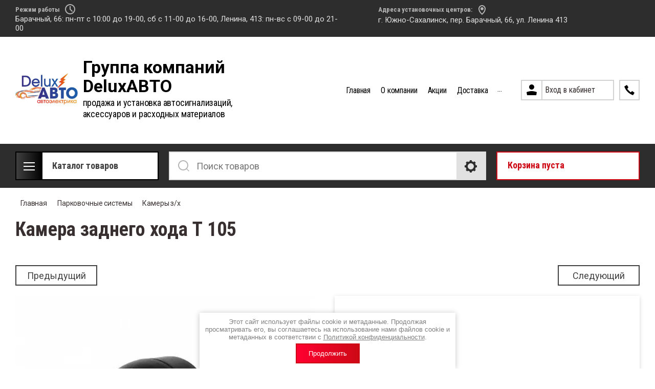

--- FILE ---
content_type: text/html; charset=utf-8
request_url: https://deluxauto65.ru/magazin/product/kamera-zadnego-hoda-t-105
body_size: 22335
content:

	<!doctype html>
<html lang="ru">
<head>
<meta charset="utf-8">
<meta name="robots" content="all"/>
<title>Камера заднего хода Т 105</title>
<meta name="description" content="Камера заднего хода Т 105">
<meta name="keywords" content="Камера заднего хода Т 105">
<meta name="SKYPE_TOOLBAR" content="SKYPE_TOOLBAR_PARSER_COMPATIBLE">
<meta name="viewport" content="width=device-width, initial-scale=1.0, maximum-scale=1.0, user-scalable=no">
<meta name="format-detection" content="telephone=no">
<meta http-equiv="x-rim-auto-match" content="none">

<link rel="stylesheet" href="/t/v3719/images/css/slick-theme.scss.css">
<link rel="stylesheet" href="/g/libs/jquery-slick/1.8.0/slick.css">
<link rel="stylesheet" href="/g/libs/remodal/css/remodal.css">
<link rel="stylesheet" href="/g/libs/remodal/css/remodal-default-theme.css">
<link rel="stylesheet" href="/g/libs/jqueryui/datepicker-and-slider/css/jquery-ui.css">

<!-- Fonts -->
<link href="https://fonts.googleapis.com/css?family=Roboto+Condensed:300,400,700|Roboto:100,300,400,500,700,900&amp;subset=cyrillic,cyrillic-ext,latin-ext" rel="stylesheet">
<!-- Fonts -->

<script src="/g/libs/jquery/1.10.2/jquery.min.js"></script>
<script src="/g/libs/jqueryui/datepicker-and-slider/js/jquery-ui.min.js" charset="utf-8"></script>

	<link rel="stylesheet" href="/g/css/styles_articles_tpl.css">
<meta name="yandex-verification" content="03291fa5b821101c" />

            <!-- 46b9544ffa2e5e73c3c971fe2ede35a5 -->
            <script src='/shared/s3/js/lang/ru.js'></script>
            <script src='/shared/s3/js/common.min.js'></script>
        <link rel='stylesheet' type='text/css' href='/shared/s3/css/calendar.css' /><link rel='stylesheet' type='text/css' href='/shared/highslide-4.1.13/highslide.min.css'/>
<script type='text/javascript' src='/shared/highslide-4.1.13/highslide-full.packed.js'></script>
<script type='text/javascript'>
hs.graphicsDir = '/shared/highslide-4.1.13/graphics/';
hs.outlineType = null;
hs.showCredits = false;
hs.lang={cssDirection:'ltr',loadingText:'Загрузка...',loadingTitle:'Кликните чтобы отменить',focusTitle:'Нажмите чтобы перенести вперёд',fullExpandTitle:'Увеличить',fullExpandText:'Полноэкранный',previousText:'Предыдущий',previousTitle:'Назад (стрелка влево)',nextText:'Далее',nextTitle:'Далее (стрелка вправо)',moveTitle:'Передвинуть',moveText:'Передвинуть',closeText:'Закрыть',closeTitle:'Закрыть (Esc)',resizeTitle:'Восстановить размер',playText:'Слайд-шоу',playTitle:'Слайд-шоу (пробел)',pauseText:'Пауза',pauseTitle:'Приостановить слайд-шоу (пробел)',number:'Изображение %1/%2',restoreTitle:'Нажмите чтобы посмотреть картинку, используйте мышь для перетаскивания. Используйте клавиши вперёд и назад'};</script>

<!--s3_require-->
<link rel="stylesheet" href="/g/basestyle/1.0.1/user/user.css" type="text/css"/>
<link rel="stylesheet" href="/g/basestyle/1.0.1/user/user.blue.css" type="text/css"/>
<script type="text/javascript" src="/g/basestyle/1.0.1/user/user.js" async></script>
<!--/s3_require-->
			
		
		
		
			<link rel="stylesheet" type="text/css" href="/g/shop2v2/default/css/theme.less.css">		
			<script type="text/javascript" src="/g/printme.js"></script>
		<script type="text/javascript" src="/g/shop2v2/default/js/tpl.js"></script>
		<script type="text/javascript" src="/g/shop2v2/default/js/baron.min.js"></script>
		
			<script type="text/javascript" src="/g/shop2v2/default/js/shop2.2.js"></script>
		
	<script type="text/javascript">shop2.init({"productRefs": [],"apiHash": {"getPromoProducts":"c246a6fa561178424ca15b1a0cb45f7a","getSearchMatches":"9b3eac5cc5cad00f376c5c8a4d7aaefa","getFolderCustomFields":"83855bca3f7a1d2a1e37971badbaba9c","getProductListItem":"c340c6a9703386189b938ee94af08ba6","cartAddItem":"c941dbb313cc7e1e1cd87e4e619ae50f","cartRemoveItem":"4a786fbf2b837c520a138080ee6d7fff","cartUpdate":"e445868cc383064d0eb9d173c6fea48a","cartRemoveCoupon":"28c4430c147a1f0e66e994b7f40be823","cartAddCoupon":"0dfe4e33f82af79ee067d7a67984a0c5","deliveryCalc":"c5682832938de95f63575652e083b123","printOrder":"cb8cd564a1f0c29d63426309022138d4","cancelOrder":"31cb1818543e05425168f81911fdcd7f","cancelOrderNotify":"c075c4a284aee4e4d892eddbcb3481a0","repeatOrder":"c7a4bfbff368f2e5ab6c806697735f3e","paymentMethods":"c1a33d02a467395bdf42b7f45c7ab2ca","compare":"846efd5ad8f1a4ad46c88fcc2a77518d"},"hash": null,"verId": 2516858,"mode": "product","step": "","uri": "/magazin","IMAGES_DIR": "/d/","my": {"show_sections":true,"lazy_load_subpages":true,"search_range_max":200000,"show_flags_filter":true,"gr_selected_theme":14,"special_alias":"SPEC","new_alias":"NEW","gr_slider_enable_blackout":true},"shop2_cart_order_payments": 1,"cf_margin_price_enabled": 0,"maps_yandex_key":"","maps_google_key":""});</script>
<style type="text/css">.product-item-thumb {width: 450px;}.product-item-thumb .product-image, .product-item-simple .product-image {height: 450px;width: 450px;}.product-item-thumb .product-amount .amount-title {width: 354px;}.product-item-thumb .product-price {width: 400px;}.shop2-product .product-side-l {width: 200px;}.shop2-product .product-image {height: 190px;width: 200px;}.shop2-product .product-thumbnails li {width: 56px;height: 56px;}</style>

<!--<link rel="stylesheet" href="/t/v3719/images/css/theme.scss.css">-->
<link rel="stylesheet" href="/t/v3719/images/css/lightgallery.css">

<script src="/g/libs/jquery-formstyler/1.7.4/jquery.formstyler.min.js" charset="utf-8"></script>
<script src="/g/libs/lightgallery/v1.2.19/lightgallery.js"></script>
<script src="/g/libs/lightgallery/v1.2.19/lg-zoom.min.js"></script>
<script src="/g/templates/shop2/2.112.2/js/nouislider.min.js" charset="utf-8"></script>
<script src="/g/libs/jquery-match-height/0.7.2/jquery.matchHeight.min.js"></script>
<script src="/g/libs/jquery-responsive-tabs/1.5.1/jquery.responsivetabs.min.js"></script>
<script src="/g/templates/shop2/2.79.2/js/animit.js"></script>
<script src="/g/templates/shop2/2.79.2/js/waslide.js"></script>
<script src="/g/libs/flexmenu/1.4.2/flexmenu.min.modern.js"></script>
<script src="/g/libs/jquery-slick/1.8.0/slick.min.js"></script>
<script src="/g/libs/jquery-sly/1.6.1/sly.min.js"></script>
<script src="/g/templates/shop2/2.96.2/js/headroom.js" charset="utf-8"></script>
<script src="/g/libs/remodal/js/remodal.js" charset="utf-8"></script>
<script src="/g/libs/jquery-bgdsize/jquery.bgdsize.js" charset="utf-8"></script>


    <link rel="stylesheet" href="/g/templates/shop2/2.112.2/themes/theme20/theme.scss.css">

<link rel="stylesheet" href="/g/templates/shop2/2.112.2/css/corrections.css">
<script src="/g/s3/misc/form/shop-form/shop-form-minimal.js" charset="utf-8"></script>

<!--<script src="/g/templates/shop2/2.112.2/js/main.js" charset="utf-8"></script>-->
<script src="/t/v3719/images/js/main.js" charset="utf-8"></script>

 <link rel="stylesheet" href="/t/v3719/images/css/site_addons.css">
</head>
<body>
	<div class="site-wrapper">
		<div class="burger-block">
    		<div class="burger-block__ico"></div>
		    <div class="burger-block__section">
		        
		        <a href="#rem-login" class="burger-block__cabinet">Вход в кабинет</a>

		        <div class="burger-block__folders">
		            <div class="burger-block__folders-title">Каталог товаров</div>
		            <div class="burger-block__folders-list">
		            	<ul class="popup-folders__list menu-default">
													         						         						         						         						    						         						              						              						                   <li class="firstlevel sublevel dontsplit"><a class="hasArrow" href="/magazin/folder/avtosignalizacii-7"><span>Автосигнализации</span></a>
						              						         						         						         						         						    						         						              						                   						                        <ul>
						                            <li class="parentItem"><a href="/magazin/folder/avtosignalizacii-7"><span>Автосигнализации</span></a></li>
						                    							              						              						                   <li class="sublevel dontsplit"><a class="hasArrow" href="/magazin/folder/pandora"><span>PANDORA</span></a>
						              						         						         						         						         						    						         						              						                   						                        <ul>
						                            <li class="parentItem"><a href="/magazin/folder/pandora"><span>PANDORA</span></a></li>
						                    							              						              						                   <li class=""><a href="/magazin/folder/avtosignalizacii-2018-2019"><span>Автосигнализации</span></a>
						              						         						         						         						         						    						         						              						                   						                        </li>
						                        						                   						              						              						                   <li class=""><a href="/magazin/folder/brelki-2019"><span>Брелоки</span></a>
						              						         						         						         						         						    						         						              						                   						                        </li>
						                        						                   						              						              						                   <li class=""><a href="/magazin/folder/aksessuary-sireny-priemniki-moduli-rele-antenny"><span>Аксессуары, сирены, приемники, модули, реле, антенны</span></a>
						              						         						         						         						         						    						         						              						                   						                        </li>
						                        						                   						              						              						                   <li class=""><a href="/magazin/folder/zamok-kapota"><span>Замок капота</span></a>
						              						         						         						         						         						    						         						              						                   						                        </li>
						                        						                   						              						              						                   <li class=""><a href="/magazin/folder/immobilajzery"><span>Иммобилайзеры</span></a>
						              						         						         						         						         						    						         						              						                   						                        </li>
						                        						                   						              						              						                   <li class=""><a href="/magazin/folder/modulrf"><span>МодульRF</span></a>
						              						         						         						         						         						    						         						              						                   						                        </li>
						                        						                   						              						              						                   <li class=""><a href="/magazin/folder/osnovnoj-blok"><span>Основной блок</span></a>
						              						         						         						         						         						    						         						              						                   						                        </li>
						                        						                             </ul></li>
						                        						                   						              						              						                   <li class="sublevel dontsplit"><a class="hasArrow" href="/magazin/folder/centurion"><span>CENTURION</span></a>
						              						         						         						         						         						    						         						              						                   						                        <ul>
						                            <li class="parentItem"><a href="/magazin/folder/centurion"><span>CENTURION</span></a></li>
						                    							              						              						                   <li class=""><a href="/magazin/folder/avtosignalizacii-1"><span>Автосигнализации</span></a>
						              						         						         						         						         						    						         						              						                   						                        </li>
						                        						                   						              						              						                   <li class=""><a href="/magazin/folder/brelok"><span>Брелоки</span></a>
						              						         						         						         						         						    						         						              						                   						                        </li>
						                        						                   						              						              						                   <li class=""><a href="/magazin/folder/rashodniki-sireny"><span>Расходники, сирены</span></a>
						              						         						         						         						         						    						         						              						                   						                        </li>
						                        						                             </ul></li>
						                        						                   						              						              						                   <li class="sublevel dontsplit"><a class="hasArrow" href="/magazin/folder/tomahawk"><span>TOMAHAWK</span></a>
						              						         						         						         						         						    						         						              						                   						                        <ul>
						                            <li class="parentItem"><a href="/magazin/folder/tomahawk"><span>TOMAHAWK</span></a></li>
						                    							              						              						                   <li class=""><a href="/magazin/folder/avtosignalizacii-6"><span>Автосигнализации</span></a>
						              						         						         						         						         						    						         						              						                   						                        </li>
						                        						                   						              						              						                   <li class=""><a href="/magazin/folder/brelok-2"><span>Брелоки</span></a>
						              						         						         						         						         						    						         						              						                   						                        </li>
						                        						                   						              						              						                   <li class=""><a href="/magazin/folder/rashodniki"><span>Расходники</span></a>
						              						         						         						         						         						    						         						              						                   						                        </li>
						                        						                   						              						              						                   <li class=""><a href="/magazin/folder/chehol-tomahawk-9020-chernyj"><span>Чехол TOMAHAWK 9020 (черный)</span></a>
						              						         						         						         						         						    						         						              						                   						                        </li>
						                        						                             </ul></li>
						                        						                   						              						              						                   <li class=""><a href="/magazin/folder/aksessuary"><span>Аксессуары</span></a>
						              						         						         						         						         						    						         						              						                   						                        </li>
						                        						                   						              						              						                   <li class="sublevel dontsplit"><a class="hasArrow" href="/magazin/folder/akustika"><span>Автозвук</span></a>
						              						         						         						         						         						    						         						              						                   						                        <ul>
						                            <li class="parentItem"><a href="/magazin/folder/akustika"><span>Автозвук</span></a></li>
						                    							              						              						                   <li class="sublevel dontsplit"><a class="hasArrow" href="/magazin/folder/avtomagnitoly"><span>Автомагнитолы</span></a>
						              						         						         						         						         						    						         						              						                   						                        <ul>
						                            <li class="parentItem"><a href="/magazin/folder/avtomagnitoly"><span>Автомагнитолы</span></a></li>
						                    							              						              						                   <li class=""><a href="/magazin/folder/pioneer"><span>Pioneer</span></a>
						              						         						         						         						         						    						         						              						                   						                        </li>
						                        						                   						              						              						                   <li class=""><a href="/magazin/folder/jvc"><span>JVC</span></a>
						              						         						         						         						         						    						         						              						                   						                        </li>
						                        						                   						              						              						                   <li class=""><a href="/magazin/folder/kenwood"><span>KENWOOD</span></a>
						              						         						         						         						         						    						         						              						                   						                        </li>
						                        						                   						              						              						                   <li class=""><a href="/magazin/folder/android-teyes"><span>Android TEYES</span></a>
						              						         						         						         						         						    						         						              						                   						                        </li>
						                        						                             </ul></li>
						                        						                   						              						              						                   <li class=""><a href="/magazin/folder/aksessuary-rashodniki"><span>Аксессуары/расходники</span></a>
						              						         						         						         						         						    						         						              						                   						                        </li>
						                        						                   						              						              						                   <li class=""><a href="/magazin/folder/dinamiki"><span>Динамики</span></a>
						              						         						         						         						         						    						         						              						                   						                        </li>
						                        						                   						              						              						                   <li class=""><a href="/magazin/folder/dopolnitelnye-sistemy-karty-pamyati-emulyatory-interfejsy"><span>Дополнительные системы/карты памяти, эмуляторы, интерфейсы</span></a>
						              						         						         						         						         						    						         						              						                   						                        </li>
						                        						                   						              						              						                   <li class=""><a href="/magazin/folder/monitor"><span>Монитор</span></a>
						              						         						         						         						         						    						         						              						                   						                        </li>
						                        						                   						              						              						                   <li class=""><a href="/magazin/folder/podium"><span>Подиум</span></a>
						              						         						         						         						         						    						         						              						                   						                        </li>
						                        						                   						              						              						                   <li class=""><a href="/magazin/folder/provoda-kabel"><span>Провода/кабель</span></a>
						              						         						         						         						         						    						         						              						                   						                        </li>
						                        						                   						              						              						                   <li class=""><a href="/magazin/folder/ramka"><span>Рамка</span></a>
						              						         						         						         						         						    						         						              						                   						                        </li>
						                        						                   						              						              						                   <li class=""><a href="/magazin/folder/sabvufery"><span>Сабвуферы</span></a>
						              						         						         						         						         						    						         						              						                   						                        </li>
						                        						                   						              						              						                   <li class=""><a href="/magazin/folder/usiliteli"><span>Усилители</span></a>
						              						         						         						         						         						    						         						              						                   						                        </li>
						                        						                             </ul></li>
						                        						                   						              						              						                   <li class=""><a href="/magazin/folder/chehol"><span>Чехол</span></a>
						              						         						         						         						         						    						         						              						                   						                        </li>
						                        						                             </ul></li>
						                        						                   						              						              						                   <li class="firstlevel sublevel dontsplit"><a class="hasArrow" href="/magazin/folder/shumoizolyaciya"><span>Шумоизоляция</span></a>
						              						         						         						         						         						    						         						              						                   						                        <ul>
						                            <li class="parentItem"><a href="/magazin/folder/shumoizolyaciya"><span>Шумоизоляция</span></a></li>
						                    							              						              						                   <li class=""><a href="/magazin/folder/stp"><span>STP</span></a>
						              						         						         						         						         						    						         						              						                   						                        </li>
						                        						                   						              						              						                   <li class=""><a href="/magazin/folder/comfort-mat"><span>Comfort mat</span></a>
						              						         						         						         						         						    						         						              						                   						                        </li>
						                        						                             </ul></li>
						                        						                   						              						              						                   <li class="firstlevel sublevel dontsplit"><a class="hasArrow" href="/magazin/folder/svetovoe-oborudovanie"><span>Световое оборудование</span></a>
						              						         						         						         						         						    						         						              						                   						                        <ul>
						                            <li class="parentItem"><a href="/magazin/folder/svetovoe-oborudovanie"><span>Световое оборудование</span></a></li>
						                    							              						              						                   <li class="sublevel dontsplit"><a class="hasArrow" href="/magazin/folder/hivision"><span>HiVision</span></a>
						              						         						         						         						         						    						         						              						                   						                        <ul>
						                            <li class="parentItem"><a href="/magazin/folder/hivision"><span>HiVision</span></a></li>
						                    							              						              						                   <li class="sublevel dontsplit"><a class="hasArrow" href="/magazin/folder/ksenon"><span>Xenon</span></a>
						              						         						         						         						         						    						         						              						                   						                        <ul>
						                            <li class="parentItem"><a href="/magazin/folder/ksenon"><span>Xenon</span></a></li>
						                    							              						              						                   <li class=""><a href="/magazin/folder/d1s"><span>D1S</span></a>
						              						         						         						         						         						    						         						              						                   						                        </li>
						                        						                   						              						              						                   <li class=""><a href="/magazin/folder/d2s"><span>D2S</span></a>
						              						         						         						         						         						    						         						              						                   						                        </li>
						                        						                   						              						              						                   <li class=""><a href="/magazin/folder/d2r"><span>D2R</span></a>
						              						         						         						         						         						    						         						              						                   						                        </li>
						                        						                   						              						              						                   <li class=""><a href="/magazin/folder/d4r"><span>D4R</span></a>
						              						         						         						         						         						    						         						              						                   						                        </li>
						                        						                   						              						              						                   <li class=""><a href="/magazin/folder/d4s"><span>D4S</span></a>
						              						         						         						         						         						    						         						              						                   						                        </li>
						                        						                   						              						              						                   <li class=""><a href="/magazin/folder/h3c"><span>H3C</span></a>
						              						         						         						         						         						    						         						              						                   						                        </li>
						                        						                   						              						              						                   <li class=""><a href="/magazin/folder/h7c"><span>H7C</span></a>
						              						         						         						         						         						    						         						              						                   						                        </li>
						                        						                   						              						              						                   <li class=""><a href="/magazin/folder/h11"><span>H11</span></a>
						              						         						         						         						         						    						         						              						                   						                        </li>
						                        						                   						              						              						                   <li class=""><a href="/magazin/folder/hb3-9005"><span>HB3(9005)</span></a>
						              						         						         						         						         						    						         						              						                   						                        </li>
						                        						                   						              						              						                   <li class=""><a href="/magazin/folder/hb4-9006"><span>HB4(9006)</span></a>
						              						         						         						         						         						    						         						              						                   						                        </li>
						                        						                             </ul></li>
						                        						                   						              						              						                   <li class="sublevel dontsplit"><a class="hasArrow" href="/magazin/folder/svetodiodnye-lampy"><span>Светодиодные лампы</span></a>
						              						         						         						         						         						    						         						              						                   						                        <ul>
						                            <li class="parentItem"><a href="/magazin/folder/svetodiodnye-lampy"><span>Светодиодные лампы</span></a></li>
						                    							              						              						                   <li class=""><a href="/magazin/folder/h1"><span>Лампа светодиодная &quot;HiVision&quot; Z1 PRO V2</span></a>
						              						         						         						         						         						    						         						              						                   						                        </li>
						                        						                   						              						              						                   <li class=""><a href="/magazin/folder/h3"><span>Лампа светодиодная &quot;HiVision&quot; Z3 Bright</span></a>
						              						         						         						         						         						    						         						              						                   						                        </li>
						                        						                   						              						              						                   <li class=""><a href="/magazin/folder/h4"><span>Лампа светодиодная &quot;HiVision&quot; Z7 Power Bright</span></a>
						              						         						         						         						         						    						         						              						                   						                        </li>
						                        						                   						              						              						                   <li class=""><a href="/magazin/folder/h7"><span>Лампа светодиодная &quot;HiVision&quot; A1</span></a>
						              						         						         						         						         						    						         						              						                   						                        </li>
						                        						                   						              						              						                   <li class=""><a href="/magazin/folder/h11-1"><span>Лампа светодиодная &quot;HiVision&quot; Z2 Premium</span></a>
						              						         						         						         						         						    						         						              						                   						                        </li>
						                        						                   						              						              						                   <li class=""><a href="/magazin/folder/hb3-9005-1"><span>Лампа светодиодная &quot;HiVision&quot; Z2 Dual Color</span></a>
						              						         						         						         						         						    						         						              						                   						                        </li>
						                        						                   						              						              						                   <li class=""><a href="/magazin/folder/t10"><span>T10</span></a>
						              						         						         						         						         						    						         						              						                   						                        </li>
						                        						                   						              						              						                   <li class=""><a href="/magazin/folder/t20"><span>T20</span></a>
						              						         						         						         						         						    						         						              						                   						                        </li>
						                        						                   						              						              						                   <li class=""><a href="/magazin/folder/s25"><span>S25</span></a>
						              						         						         						         						         						    						         						              						                   						                        </li>
						                        						                             </ul></li>
						                        						                             </ul></li>
						                        						                   						              						              						                   <li class="sublevel dontsplit"><a class="hasArrow" href="/magazin/folder/xenite"><span>XENITE</span></a>
						              						         						         						         						         						    						         						              						                   						                        <ul>
						                            <li class="parentItem"><a href="/magazin/folder/xenite"><span>XENITE</span></a></li>
						                    							              						              						                   <li class="sublevel dontsplit"><a class="hasArrow" href="/magazin/folder/xenon"><span>Xenon</span></a>
						              						         						         						         						         						    						         						              						                   						                        <ul>
						                            <li class="parentItem"><a href="/magazin/folder/xenon"><span>Xenon</span></a></li>
						                    							              						              						                   <li class=""><a href="/magazin/folder/d2s-1"><span>D2S</span></a>
						              						         						         						         						         						    						         						              						                   						                        </li>
						                        						                   						              						              						                   <li class=""><a href="/magazin/folder/d2r-1"><span>D2R</span></a>
						              						         						         						         						         						    						         						              						                   						                        </li>
						                        						                   						              						              						                   <li class=""><a href="/magazin/folder/d4r-1"><span>D4R</span></a>
						              						         						         						         						         						    						         						              						                   						                        </li>
						                        						                   						              						              						                   <li class=""><a href="/magazin/folder/d4s-1"><span>D4S</span></a>
						              						         						         						         						         						    						         						              						                   						                        </li>
						                        						                   						              						              						                   <li class=""><a href="/magazin/folder/h1-1"><span>H1</span></a>
						              						         						         						         						         						    						         						              						                   						                        </li>
						                        						                   						              						              						                   <li class=""><a href="/magazin/folder/h3-1"><span>H3</span></a>
						              						         						         						         						         						    						         						              						                   						                        </li>
						                        						                   						              						              						                   <li class=""><a href="/magazin/folder/h4-1"><span>H4</span></a>
						              						         						         						         						         						    						         						              						                   						                        </li>
						                        						                   						              						              						                   <li class=""><a href="/magazin/folder/h7-1"><span>H7</span></a>
						              						         						         						         						         						    						         						              						                   						                        </li>
						                        						                   						              						              						                   <li class=""><a href="/magazin/folder/h11-2"><span>H11</span></a>
						              						         						         						         						         						    						         						              						                   						                        </li>
						                        						                   						              						              						                   <li class=""><a href="/magazin/folder/hb3"><span>HB3(9005)</span></a>
						              						         						         						         						         						    						         						              						                   						                        </li>
						                        						                   						              						              						                   <li class=""><a href="/magazin/folder/hb4-9006-2"><span>HB4(9006)</span></a>
						              						         						         						         						         						    						         						              						                   						                        </li>
						                        						                             </ul></li>
						                        						                   						              						              						                   <li class="sublevel dontsplit"><a class="hasArrow" href="/magazin/folder/galogennovye-lampy"><span>Галогенновые лампы</span></a>
						              						         						         						         						         						    						         						              						                   						                        <ul>
						                            <li class="parentItem"><a href="/magazin/folder/galogennovye-lampy"><span>Галогенновые лампы</span></a></li>
						                    							              						              						                   <li class=""><a href="/magazin/folder/h1-2"><span>H1</span></a>
						              						         						         						         						         						    						         						              						                   						                        </li>
						                        						                   						              						              						                   <li class=""><a href="/magazin/folder/h3-2"><span>H3</span></a>
						              						         						         						         						         						    						         						              						                   						                        </li>
						                        						                   						              						              						                   <li class=""><a href="/magazin/folder/h4-2"><span>H4</span></a>
						              						         						         						         						         						    						         						              						                   						                        </li>
						                        						                   						              						              						                   <li class=""><a href="/magazin/folder/h7-3"><span>H7</span></a>
						              						         						         						         						         						    						         						              						                   						                        </li>
						                        						                   						              						              						                   <li class=""><a href="/magazin/folder/h11-3"><span>H11</span></a>
						              						         						         						         						         						    						         						              						                   						                        </li>
						                        						                   						              						              						                   <li class=""><a href="/magazin/folder/hb3-9007"><span>HB3</span></a>
						              						         						         						         						         						    						         						              						                   						                        </li>
						                        						                   						              						              						                   <li class=""><a href="/magazin/folder/hb4-9007"><span>HB4</span></a>
						              						         						         						         						         						    						         						              						                   						                        </li>
						                        						                   						              						              						                   <li class=""><a href="/magazin/folder/r2"><span>R2</span></a>
						              						         						         						         						         						    						         						              						                   						                        </li>
						                        						                   						              						              						                   <li class=""><a href="/magazin/folder/r-10w"><span>R 10W</span></a>
						              						         						         						         						         						    						         						              						                   						                        </li>
						                        						                   						              						              						                   <li class=""><a href="/magazin/folder/cokolnaya-lampa"><span>Цокольная лампа</span></a>
						              						         						         						         						         						    						         						              						                   						                        </li>
						                        						                   						              						              						                   <li class=""><a href="/magazin/folder/bezcokolnaya-lampa"><span>Безцокольная лампа</span></a>
						              						         						         						         						         						    						         						              						                   						                        </li>
						                        						                   						              						              						                   <li class=""><a href="/magazin/folder/d-h-ogni"><span>Д/Х огни</span></a>
						              						         						         						         						         						    						         						              						                   						                        </li>
						                        						                             </ul></li>
						                        						                             </ul></li>
						                        						                             </ul></li>
						                        						                   						              						              						                   <li class="firstlevel sublevel dontsplit"><a class="hasArrow" href="/magazin/folder/parkovochnye-sistemy"><span>Парковочные системы</span></a>
						              						         						         						         						         						    						         						              						                   						                        <ul>
						                            <li class="parentItem"><a href="/magazin/folder/parkovochnye-sistemy"><span>Парковочные системы</span></a></li>
						                    							              						              						                   <li class=""><a href="/magazin/folder/kamery-z-h"><span>Камеры з/х</span></a>
						              						         						         						         						         						    						         						              						                   						                        </li>
						                        						                   						              						              						                   <li class=""><a href="/magazin/folder/parkovochnyj-radar"><span>Парковочный радар</span></a>
						              						         						         						         						         						    						         						              						                   						                        </li>
						                        						                             </ul></li>
						                        						                   						              						              						                   <li class="firstlevel"><a href="/magazin/folder/videoregistratory"><span>Видеорегистраторы</span></a>
						              						         						         						         						         						    						         						              						                   						                        </li>
						                        						                   						              						              						                   <li class="firstlevel sublevel dontsplit"><a class="hasArrow" href="/magazin/folder/rashodniki-izolyacionnye-trubki-tyubingi"><span>Расходные материалы (изоленты,скотч,стяжки)</span></a>
						              						         						         						         						         						    						         						              						                   						                        <ul>
						                            <li class="parentItem"><a href="/magazin/folder/rashodniki-izolyacionnye-trubki-tyubingi"><span>Расходные материалы (изоленты,скотч,стяжки)</span></a></li>
						                    							              						              						                   <li class=""><a href="/magazin/folder/raz-emy"><span>Разъемы</span></a>
						              						         						         						         						         						    						         						              						                   						                        </li>
						                        						                   						              						              						                   <li class=""><a href="/magazin/folder/soprotivlenie"><span>Сопротивление</span></a>
						              						         						         						         						         						    						         						              						                   						                        </li>
						                        						                   						              						              						                   <li class=""><a href="/magazin/folder/styazhki"><span>Стяжки</span></a>
						              						         						         						         						         						    						         						              						                   						                        </li>
						                        						                   						              						              						                   <li class=""><a href="/magazin/folder/tyubing-dlya-ukladki-provodov"><span>Тюбинг для укладки проводов</span></a>
						              						         						         						         						         						    						         						              						                   						                        </li>
						                        						                   						              						              						                   <li class=""><a href="/magazin/folder/predohraniteli-derzhateli-dlya-predohranitelej"><span>Предохранители, держатели для предохранителей</span></a>
						              						         						         						         						         						    						         						              						                   						                        </li>
						                        						                   						              						              						                   <li class=""><a href="/magazin/folder/koncevye-kontakty-i-planki"><span>Концевые контакты и планки</span></a>
						              						         						         						         						         						    						         						              						                   						                        </li>
						                        						                   						              						              						                   <li class=""><a href="/magazin/folder/rele-i-kolodki"><span>Реле и колодки</span></a>
						              						         						         						         						         						    						         						              						                   						                        </li>
						                        						                   						              						              						                   <li class=""><a href="/magazin/folder/izolenta-skotch"><span>Изолента, скотч</span></a>
						              						         						         						         						         						    						         						              						                   						                        </li>
						                        						                   						              						              						                   <li class=""><a href="/magazin/folder/izolyacionnaya-trubka"><span>Изоляционная трубка</span></a>
						              						         						         						         						         						    						         						              						                   						                        </li>
						                        						                   						              						              						                   <li class=""><a href="/magazin/folder/elementy-pitaniya-batarejki"><span>Элементы питания (батарейки)</span></a>
						              						         						         						         						         						    						         						              						                   						                        </li>
						                        						                             </ul></li>
						                        						                   						              						              						                   <li class="firstlevel"><a href="/magazin/folder/podogrevateli"><span>Предпусковые подогреватели</span></a>
						              						         						         						         						         						    						         						              						                   						                        </li>
						                        						                   						              						              						                   <li class="firstlevel"><a href="/magazin/folder/zvukovye-signaly"><span>Звуковые сигналы</span></a>
						              						         						         						         						         						    						    						    </li>
						</ul>
		            </div>
		        </div>

		        <div class="burger-block__navigation">

		        </div>

		    </div>

			
		</div>


		<div class="cabinet-block">
		    
			    <div class="cabinet-block__section">
			        
			        <div class="cabinet-block__back ">Назад</div>

			        <div class="cabinet-block__body">
			            <!-- Cabinet -->
			        </div>

			    </div>

		</div>
		<div class="search search-mob">
			<div class="search__mobile">
				
			</div>
		</div>


		<header role="banner" class="site-header">
			<div class="site-header__wrap">
				<div class="site-header__inner">
					<div class="site-header__top_line central">
												<div class="site-header__top_line_right">
															<div class="time_work">
									<div class="time_work__wrap">
										<div class="time_work__title">Режим работы</div>
										<div class="time_work__numbers">Барачный, 66:  пн-пт с 10:00 до 19-00, сб с 11-00 до 16-00, Ленина, 413: пн-вс с 09-00 до 21-00</div>
									</div>	
								</div>
																						<div class="address">
									<div class="address__wrap">
										<div class="address__title">Адреса установочных центров:</div>
										<div class="address__text">г. Южно-Сахалинск, пер. Барачный, 66, ул. Ленина 413</div>
									</div>
								</div>
													</div>

					</div>
					<div class="site-header__block">
						<div class="site-header__block_wrap central">
							<div class="logo">
																	<div class="site-logo">
																														<a href="/">
											<img src="/thumb/2/zmRwOGT6jD8ukkv2owJCCA/180c89/d/deluxavto-logo_0.png" alt="" />
										</a>
									</div>
																<div class="logo__wrap">
																			<div class="logo__text">
											<a class="logo__link" href="https://deluxauto65.ru">
												Группа компаний DeluxАВТО
											</a>
										</div>
																												<div class="activity">
											<div class="activity__text">
												продажа и установка автосигнализаций, аксессуаров и расходных материалов
											</div>
										</div>
																	</div>
							</div>
							<div class="site-header__left_block">
																    <nav class="menu menu-top">
								        <div class="menu__wrap">
								            <ul class="menu__inner">
								                								
								                    								
								                    								                        <li class="has-child opened active">
								                            <a href="/">
								                                Главная
								                                								                            </a>
								                    								                    								
								                								
								                    								                        								                                </li>
								                            								                        								                    								
								                    								                        <li class="has-child">
								                            <a href="/o-kompanii1">
								                                О компании
								                                								                            </a>
								                    								                    								
								                								
								                    								                        								                                <ul>
								                            								                    								
								                    								                        <li class="">
								                            <a href="/napishite-nam">
								                                Напишите нам
								                            </a>
								                    								                    								
								                								
								                    								                        								                                </li>
								                            								                                    </ul>
								                                </li>
								                            								                        								                    								
								                    								                        <li class="">
								                            <a href="/akcii">
								                                Акции
								                                								                            </a>
								                    								                    								
								                								
								                    								                        								                                </li>
								                            								                        								                    								
								                    								                        <li class="">
								                            <a href="/dostavka">
								                                Доставка
								                                								                            </a>
								                    								                    								
								                								
								                    								                        								                                </li>
								                            								                        								                    								
								                    								                        <li class="">
								                            <a href="/oplata">
								                                Оплата
								                                								                            </a>
								                    								                    								
								                								
								                    								                        								                                </li>
								                            								                        								                    								
								                    								                        <li class="">
								                            <a href="/otzyvy">
								                                Отзывы
								                                								                            </a>
								                    								                    								
								                								
								                    								                        								                                </li>
								                            								                        								                    								
								                    								                        <li class="">
								                            <a href="/kontakty">
								                                Контакты
								                                								                            </a>
								                    								                    								
								                								                </li>
								            </ul>
								            								        </div>
								    </nav>
										                        <div class="login_phone_wrap">
		                        	<div class="login">
										<a href="#rem-login" class="login__wrap">
		                        			<span class="login__svg"></span>
		                        			<span class="login__text">Вход в кабинет</span>
			                        	</a>
			                        	<div class="login__mod remodal" data-remodal-id="rem-login" role="dialog">
			                        		<div data-remodal-action="close" class="close-button">Назад</div>
			                        		<div class="for-js-append ">
				                        		<div class="login__mod-warp">
					                        		<div class="shop2-block login-form ">
	<div class="block-title login__mod-main-title large-title">
					<div>Вход в кабинет</div>
			</div>
	<div class="block-body">
				<form method="post" action="/registraciya">
			<input type="hidden" name="mode" value="login" />
			<div class="row row__input-login">
				<label for="login">Логин</label>
				<label class="field text"><input type="text" name="login" placeholder="Username" id="login" tabindex="1" value="" /></label>
			</div>
			<div class="row row__input-password">
				<label for="password">Пароль:</label>
				<label class="field password"><input type="password" placeholder="********" name="password" id="password" tabindex="2" value="" /></label>
									<button type="submit" class="signin-btn" tabindex="3">Войти</button>
								
			</div>
		<re-captcha data-captcha="recaptcha"
     data-name="captcha"
     data-sitekey="6LcNwrMcAAAAAOCVMf8ZlES6oZipbnEgI-K9C8ld"
     data-lang="ru"
     data-rsize="invisible"
     data-type="image"
     data-theme="light"></re-captcha></form>
		<div class="clear-container"></div>
		<p>
			<a href="/registraciya/register" class="register">Регистрация</a>
					</p>
		
	</div>
</div>				                        		</div>
				                        		<div class="social-for-login">
													<div class="social-for-login__wrap">
														<div class="social-for-login__title">Войти через</div> 														<div class="social-for-login__icons">
																															


					
						<div class="g-social">
										
					<!--noindex-->
						<a href="/users/hauth/start/vkontakte?return_url=/magazin/product/kamera-zadnego-hoda-t-105" class="g-social__item g-social__item--vk" rel="nofollow">Vkontakte</a>
					<!--/noindex-->
						
										
			</div>
			
		
	
<div class="g-auth__personal-note">
	Я согласен(на) на обработку моих персональных данных. <a href="/registraciya?mode=agreement" target="_blank">Подробнее</a></div>
																												    </div>
													</div>					
																									</div>
											</div>
		                        		</div>
		                        	</div>
		                        	<div class="phone">
		                        		<div class="phone__wrap">
		                        			<a href="#rem-phone"><div class="phone__ico"></div></a>
		                        			
		                        		</div>
		                        	</div>	                        	
		                        </div>
		                    </div>
		                </div>
					</div>
				</div>
				<div class="site-header__bottom central">
					<div class="site-header__bottom__wrap">
													<div class="catalogue-menu catalogue-menu-inner-hide">
								<div class="catalogue-menu__wrap">
									<div class="catalogue-menu__title">Каталог товаров</div>
									<div class="catalogue-menu__list">
										<ul class="catalogue-menu__inner"><li class="has-child"><a href="/magazin/folder/avtosignalizacii-7" > <span></span> Автосигнализации</a><ul class="level-2"><li class="has-child"><a href="/magazin/folder/pandora" > <span></span> PANDORA</a><ul class="level-3"><li><a href="/magazin/folder/avtosignalizacii-2018-2019" >Автосигнализации</a></li><li><a href="/magazin/folder/brelki-2019" >Брелоки</a></li><li><a href="/magazin/folder/aksessuary-sireny-priemniki-moduli-rele-antenny" >Аксессуары, сирены, приемники, модули, реле, антенны</a></li><li><a href="/magazin/folder/zamok-kapota" >Замок капота</a></li><li><a href="/magazin/folder/immobilajzery" >Иммобилайзеры</a></li><li><a href="/magazin/folder/modulrf" >МодульRF</a></li><li><a href="/magazin/folder/osnovnoj-blok" >Основной блок</a></li></ul></li><li class="has-child"><a href="/magazin/folder/centurion" > <span></span> CENTURION</a><ul class="level-3"><li><a href="/magazin/folder/avtosignalizacii-1" >Автосигнализации</a></li><li><a href="/magazin/folder/brelok" >Брелоки</a></li><li><a href="/magazin/folder/rashodniki-sireny" >Расходники, сирены</a></li></ul></li><li class="has-child"><a href="/magazin/folder/tomahawk" > <span></span> TOMAHAWK</a><ul class="level-3"><li><a href="/magazin/folder/avtosignalizacii-6" >Автосигнализации</a></li><li><a href="/magazin/folder/brelok-2" >Брелоки</a></li><li><a href="/magazin/folder/rashodniki" >Расходники</a></li><li><a href="/magazin/folder/chehol-tomahawk-9020-chernyj" >Чехол TOMAHAWK 9020 (черный)</a></li></ul></li><li><a href="/magazin/folder/aksessuary" >Аксессуары</a></li><li class="has-child"><a href="/magazin/folder/akustika" > <span></span> Автозвук</a><ul class="level-3"><li class="has-child"><a href="/magazin/folder/avtomagnitoly" > <span></span> Автомагнитолы</a><ul class="level-4"><li><a href="/magazin/folder/pioneer" >Pioneer</a></li><li><a href="/magazin/folder/jvc" >JVC</a></li><li><a href="/magazin/folder/kenwood" >KENWOOD</a></li><li><a href="/magazin/folder/android-teyes" >Android TEYES</a></li></ul></li><li><a href="/magazin/folder/aksessuary-rashodniki" >Аксессуары/расходники</a></li><li><a href="/magazin/folder/dinamiki" >Динамики</a></li><li><a href="/magazin/folder/dopolnitelnye-sistemy-karty-pamyati-emulyatory-interfejsy" >Дополнительные системы/карты памяти, эмуляторы, интерфейсы</a></li><li><a href="/magazin/folder/monitor" >Монитор</a></li><li><a href="/magazin/folder/podium" >Подиум</a></li><li><a href="/magazin/folder/provoda-kabel" >Провода/кабель</a></li><li><a href="/magazin/folder/ramka" >Рамка</a></li><li><a href="/magazin/folder/sabvufery" >Сабвуферы</a></li><li><a href="/magazin/folder/usiliteli" >Усилители</a></li></ul></li><li><a href="/magazin/folder/chehol" >Чехол</a></li></ul></li><li class="has-child"><a href="/magazin/folder/shumoizolyaciya" > <span></span> Шумоизоляция</a><ul class="level-2"><li><a href="/magazin/folder/stp" >STP</a></li><li><a href="/magazin/folder/comfort-mat" >Comfort mat</a></li></ul></li><li class="has-child"><a href="/magazin/folder/svetovoe-oborudovanie" > <span></span> Световое оборудование</a><ul class="level-2"><li class="has-child"><a href="/magazin/folder/hivision" > <span></span> HiVision</a><ul class="level-3"><li class="has-child"><a href="/magazin/folder/ksenon" > <span></span> Xenon</a><ul class="level-4"><li><a href="/magazin/folder/d1s" >D1S</a></li><li><a href="/magazin/folder/d2s" >D2S</a></li><li><a href="/magazin/folder/d2r" >D2R</a></li><li><a href="/magazin/folder/d4r" >D4R</a></li><li><a href="/magazin/folder/d4s" >D4S</a></li><li><a href="/magazin/folder/h3c" >H3C</a></li><li><a href="/magazin/folder/h7c" >H7C</a></li><li><a href="/magazin/folder/h11" >H11</a></li><li><a href="/magazin/folder/hb3-9005" >HB3(9005)</a></li><li><a href="/magazin/folder/hb4-9006" >HB4(9006)</a></li></ul></li><li class="has-child"><a href="/magazin/folder/svetodiodnye-lampy" > <span></span> Светодиодные лампы</a><ul class="level-4"><li><a href="/magazin/folder/h1" >Лампа светодиодная &quot;HiVision&quot; Z1 PRO V2</a></li><li><a href="/magazin/folder/h3" >Лампа светодиодная &quot;HiVision&quot; Z3 Bright</a></li><li><a href="/magazin/folder/h4" >Лампа светодиодная &quot;HiVision&quot; Z7 Power Bright</a></li><li><a href="/magazin/folder/h7" >Лампа светодиодная &quot;HiVision&quot; A1</a></li><li><a href="/magazin/folder/h11-1" >Лампа светодиодная &quot;HiVision&quot; Z2 Premium</a></li><li><a href="/magazin/folder/hb3-9005-1" >Лампа светодиодная &quot;HiVision&quot; Z2 Dual Color</a></li><li><a href="/magazin/folder/t10" >T10</a></li><li><a href="/magazin/folder/t20" >T20</a></li><li><a href="/magazin/folder/s25" >S25</a></li></ul></li></ul></li><li class="has-child"><a href="/magazin/folder/xenite" > <span></span> XENITE</a><ul class="level-3"><li class="has-child"><a href="/magazin/folder/xenon" > <span></span> Xenon</a><ul class="level-4"><li><a href="/magazin/folder/d2s-1" >D2S</a></li><li><a href="/magazin/folder/d2r-1" >D2R</a></li><li><a href="/magazin/folder/d4r-1" >D4R</a></li><li><a href="/magazin/folder/d4s-1" >D4S</a></li><li><a href="/magazin/folder/h1-1" >H1</a></li><li><a href="/magazin/folder/h3-1" >H3</a></li><li><a href="/magazin/folder/h4-1" >H4</a></li><li><a href="/magazin/folder/h7-1" >H7</a></li><li><a href="/magazin/folder/h11-2" >H11</a></li><li><a href="/magazin/folder/hb3" >HB3(9005)</a></li><li><a href="/magazin/folder/hb4-9006-2" >HB4(9006)</a></li></ul></li><li class="has-child"><a href="/magazin/folder/galogennovye-lampy" > <span></span> Галогенновые лампы</a><ul class="level-4"><li><a href="/magazin/folder/h1-2" >H1</a></li><li><a href="/magazin/folder/h3-2" >H3</a></li><li><a href="/magazin/folder/h4-2" >H4</a></li><li><a href="/magazin/folder/h7-3" >H7</a></li><li><a href="/magazin/folder/h11-3" >H11</a></li><li><a href="/magazin/folder/hb3-9007" >HB3</a></li><li><a href="/magazin/folder/hb4-9007" >HB4</a></li><li><a href="/magazin/folder/r2" >R2</a></li><li><a href="/magazin/folder/r-10w" >R 10W</a></li><li><a href="/magazin/folder/cokolnaya-lampa" >Цокольная лампа</a></li><li><a href="/magazin/folder/bezcokolnaya-lampa" >Безцокольная лампа</a></li><li><a href="/magazin/folder/d-h-ogni" >Д/Х огни</a></li></ul></li></ul></li></ul></li><li class="has-child opened"><a href="/magazin/folder/parkovochnye-sistemy" > <span></span> Парковочные системы</a><ul class="level-2"><li class="opened active"><a href="/magazin/folder/kamery-z-h" >Камеры з/х</a></li><li><a href="/magazin/folder/parkovochnyj-radar" >Парковочный радар</a></li></ul></li><li><a href="/magazin/folder/videoregistratory" >Видеорегистраторы</a></li><li class="has-child"><a href="/magazin/folder/rashodniki-izolyacionnye-trubki-tyubingi" > <span></span> Расходные материалы (изоленты,скотч,стяжки)</a><ul class="level-2"><li><a href="/magazin/folder/raz-emy" >Разъемы</a></li><li><a href="/magazin/folder/soprotivlenie" >Сопротивление</a></li><li><a href="/magazin/folder/styazhki" >Стяжки</a></li><li><a href="/magazin/folder/tyubing-dlya-ukladki-provodov" >Тюбинг для укладки проводов</a></li><li><a href="/magazin/folder/predohraniteli-derzhateli-dlya-predohranitelej" >Предохранители, держатели для предохранителей</a></li><li><a href="/magazin/folder/koncevye-kontakty-i-planki" >Концевые контакты и планки</a></li><li><a href="/magazin/folder/rele-i-kolodki" >Реле и колодки</a></li><li><a href="/magazin/folder/izolenta-skotch" >Изолента, скотч</a></li><li><a href="/magazin/folder/izolyacionnaya-trubka" >Изоляционная трубка</a></li><li><a href="/magazin/folder/elementy-pitaniya-batarejki" >Элементы питания (батарейки)</a></li></ul></li><li><a href="/magazin/folder/podogrevateli" >Предпусковые подогреватели</a></li><li><a href="/magazin/folder/zvukovye-signaly" >Звуковые сигналы</a></li></ul>										<div class="catalogue-menu__btn">Еще категории</div>
									</div>
								</div>
							</div>
												<!-- Search Form -->	
						<div class="search search-desc">
							<div class="search__mobile-click ">
								
							</div>
							<div class="search__wrapper">
								<div class="close-button close-button__search "></div>
					         	<form class="search__form" action="/magazin/search" enctype="multipart/form-data">
					         		<input class="search__button" type="submit" value="Найти" />
					          		<input class="search__text" placeholder="Поиск товаров" autocomplete="off" name="s[name]" value=""/>
					          		
									<a href="#rem-expanded__search"><div class="expanded__search">Расширенный поиск</div></a>
					          	<re-captcha data-captcha="recaptcha"
     data-name="captcha"
     data-sitekey="6LcNwrMcAAAAAOCVMf8ZlES6oZipbnEgI-K9C8ld"
     data-lang="ru"
     data-rsize="invisible"
     data-type="image"
     data-theme="light"></re-captcha></form>		
					          	<div class="close__search"></div>	
					          	<div class="remodal" data-remodal-id="rem-expanded__search" role="dialog">
					          		<div data-remodal-action="close" class="close-button">Назад</div>
					          			
    
<div class="shop2-block search-form ">
	<div class="block-title large-title">
		<strong>Расширенный поиск</strong>
		<span>&nbsp;</span>
	</div>
	<div class="block-body">
		<form action="/magazin/search" enctype="multipart/form-data">
			<input type="hidden" name="sort_by" value=""/>
			

			
							<div class="row">
					<label class="row-title" for="shop2-name">Название</label>
					<div class="row__body-cl">
						<input type="text" name="s[name]" size="20" id="shop2-name" value="" />
					</div>
				</div>
										<div class="row">
					<label class="row-title" for="shop2-text">Текст</label>
					<div class="row__body-cl">
						<input type="text" name="search_text" size="20" id="shop2-text"  value="" />
					</div>
				</div>
			
											<div class="row">
					<div class="shopSearch">
						<div class="shopSearch__rows rangeSliderWrapper  ">
															<div class="shopSearch__row">
									<div class="row-title">Цена руб.</div>
									<div class="row__body-cl">
										<div class="shopSearch__body">
											<div class="shopSearch__priceWrap">
												<label><input name="s[price][min]" type="text" size="5" class="small low" value="0" /></label>
												<label><input name="s[price][max]" data-max="200000" type="text" size="5" class="small high" value="200000" /></label>
											</div>

											<div class="inputRangeSlider"></div>
										</div>
									</div>
								</div>
													</div>
					</div>
				</div>
						

			

							<div class="row">
					<label class="row-title" for="shop2-article">Артикул</label>
					<div class="row__body-cl">
						<input type="text" name="s[article]" id="shop2-article" value="" />
					</div>
				</div>
			
			

			
							<div class="row">
					<div class="row-title">Выберите категорию</div>
					<div class="row__body-cl">
						<select name="s[folder_id]" id="s[folder_id]">
							<option value="">Все</option>
																																                            <option value="79244100" >
		                                 Автосигнализации
		                            </option>
		                        																	                            <option value="78269500" >
		                                &raquo; PANDORA
		                            </option>
		                        																	                            <option value="78269900" >
		                                &raquo;&raquo; Автосигнализации
		                            </option>
		                        																	                            <option value="78270300" >
		                                &raquo;&raquo; Брелоки
		                            </option>
		                        																	                            <option value="78270100" >
		                                &raquo;&raquo; Аксессуары, сирены, приемники, модули, реле, антенны
		                            </option>
		                        																	                            <option value="78270900" >
		                                &raquo;&raquo; Замок капота
		                            </option>
		                        																	                            <option value="78271100" >
		                                &raquo;&raquo; Иммобилайзеры
		                            </option>
		                        																	                            <option value="78271300" >
		                                &raquo;&raquo; МодульRF
		                            </option>
		                        																	                            <option value="78271500" >
		                                &raquo;&raquo; Основной блок
		                            </option>
		                        																	                            <option value="78268100" >
		                                &raquo; CENTURION
		                            </option>
		                        																	                            <option value="78268500" >
		                                &raquo;&raquo; Автосигнализации
		                            </option>
		                        																	                            <option value="78268700" >
		                                &raquo;&raquo; Брелоки
		                            </option>
		                        																	                            <option value="78268900" >
		                                &raquo;&raquo; Расходники, сирены
		                            </option>
		                        																	                            <option value="78287500" >
		                                &raquo; TOMAHAWK
		                            </option>
		                        																	                            <option value="78287700" >
		                                &raquo;&raquo; Автосигнализации
		                            </option>
		                        																	                            <option value="78287900" >
		                                &raquo;&raquo; Брелоки
		                            </option>
		                        																	                            <option value="78288100" >
		                                &raquo;&raquo; Расходники
		                            </option>
		                        																	                            <option value="78288300" >
		                                &raquo;&raquo; Чехол TOMAHAWK 9020 (черный)
		                            </option>
		                        																	                            <option value="122465901" >
		                                &raquo; Аксессуары
		                            </option>
		                        																	                            <option value="78311500" >
		                                &raquo; Автозвук
		                            </option>
		                        																	                            <option value="78311700" >
		                                &raquo;&raquo; Автомагнитолы
		                            </option>
		                        																	                            <option value="170745300" >
		                                &raquo;&raquo;&raquo; Pioneer
		                            </option>
		                        																	                            <option value="170767500" >
		                                &raquo;&raquo;&raquo; JVC
		                            </option>
		                        																	                            <option value="422501709" >
		                                &raquo;&raquo;&raquo; KENWOOD
		                            </option>
		                        																	                            <option value="422501909" >
		                                &raquo;&raquo;&raquo; Android TEYES
		                            </option>
		                        																	                            <option value="78314300" >
		                                &raquo;&raquo; Аксессуары/расходники
		                            </option>
		                        																	                            <option value="78314500" >
		                                &raquo;&raquo; Динамики
		                            </option>
		                        																	                            <option value="78314700" >
		                                &raquo;&raquo; Дополнительные системы/карты памяти, эмуляторы, интерфейсы
		                            </option>
		                        																	                            <option value="78314900" >
		                                &raquo;&raquo; Монитор
		                            </option>
		                        																	                            <option value="78315300" >
		                                &raquo;&raquo; Подиум
		                            </option>
		                        																	                            <option value="78315500" >
		                                &raquo;&raquo; Провода/кабель
		                            </option>
		                        																	                            <option value="78315700" >
		                                &raquo;&raquo; Рамка
		                            </option>
		                        																	                            <option value="78315900" >
		                                &raquo;&raquo; Сабвуферы
		                            </option>
		                        																	                            <option value="78316100" >
		                                &raquo;&raquo; Усилители
		                            </option>
		                        																	                            <option value="78274500" >
		                                &raquo; Чехол
		                            </option>
		                        																	                            <option value="78316300" >
		                                 Шумоизоляция
		                            </option>
		                        																	                            <option value="78316500" >
		                                &raquo; STP
		                            </option>
		                        																	                            <option value="137285901" >
		                                &raquo; Comfort mat
		                            </option>
		                        																	                            <option value="78337500" >
		                                 Световое оборудование
		                            </option>
		                        																	                            <option value="106211702" >
		                                &raquo; HiVision
		                            </option>
		                        																	                            <option value="106212102" >
		                                &raquo;&raquo; Xenon
		                            </option>
		                        																	                            <option value="107134102" >
		                                &raquo;&raquo;&raquo; D1S
		                            </option>
		                        																	                            <option value="107134302" >
		                                &raquo;&raquo;&raquo; D2S
		                            </option>
		                        																	                            <option value="107134502" >
		                                &raquo;&raquo;&raquo; D2R
		                            </option>
		                        																	                            <option value="107134702" >
		                                &raquo;&raquo;&raquo; D4R
		                            </option>
		                        																	                            <option value="107134902" >
		                                &raquo;&raquo;&raquo; D4S
		                            </option>
		                        																	                            <option value="107135302" >
		                                &raquo;&raquo;&raquo; H3C
		                            </option>
		                        																	                            <option value="107135502" >
		                                &raquo;&raquo;&raquo; H7C
		                            </option>
		                        																	                            <option value="107135902" >
		                                &raquo;&raquo;&raquo; H11
		                            </option>
		                        																	                            <option value="107135102" >
		                                &raquo;&raquo;&raquo; HB3(9005)
		                            </option>
		                        																	                            <option value="107135702" >
		                                &raquo;&raquo;&raquo; HB4(9006)
		                            </option>
		                        																	                            <option value="107136502" >
		                                &raquo;&raquo; Светодиодные лампы
		                            </option>
		                        																	                            <option value="107136902" >
		                                &raquo;&raquo;&raquo; Лампа светодиодная &quot;HiVision&quot; Z1 PRO V2
		                            </option>
		                        																	                            <option value="107137102" >
		                                &raquo;&raquo;&raquo; Лампа светодиодная &quot;HiVision&quot; Z3 Bright
		                            </option>
		                        																	                            <option value="107137502" >
		                                &raquo;&raquo;&raquo; Лампа светодиодная &quot;HiVision&quot; Z7 Power Bright
		                            </option>
		                        																	                            <option value="107137702" >
		                                &raquo;&raquo;&raquo; Лампа светодиодная &quot;HiVision&quot; A1
		                            </option>
		                        																	                            <option value="107137902" >
		                                &raquo;&raquo;&raquo; Лампа светодиодная &quot;HiVision&quot; Z2 Premium
		                            </option>
		                        																	                            <option value="107138102" >
		                                &raquo;&raquo;&raquo; Лампа светодиодная &quot;HiVision&quot; Z2 Dual Color
		                            </option>
		                        																	                            <option value="107138502" >
		                                &raquo;&raquo;&raquo; T10
		                            </option>
		                        																	                            <option value="107140102" >
		                                &raquo;&raquo;&raquo; T20
		                            </option>
		                        																	                            <option value="107139902" >
		                                &raquo;&raquo;&raquo; S25
		                            </option>
		                        																	                            <option value="78362700" >
		                                &raquo; XENITE
		                            </option>
		                        																	                            <option value="80270300" >
		                                &raquo;&raquo; Xenon
		                            </option>
		                        																	                            <option value="107142502" >
		                                &raquo;&raquo;&raquo; D2S
		                            </option>
		                        																	                            <option value="107142702" >
		                                &raquo;&raquo;&raquo; D2R
		                            </option>
		                        																	                            <option value="107142902" >
		                                &raquo;&raquo;&raquo; D4R
		                            </option>
		                        																	                            <option value="107143302" >
		                                &raquo;&raquo;&raquo; D4S
		                            </option>
		                        																	                            <option value="109202302" >
		                                &raquo;&raquo;&raquo; H1
		                            </option>
		                        																	                            <option value="109202902" >
		                                &raquo;&raquo;&raquo; H3
		                            </option>
		                        																	                            <option value="117036102" >
		                                &raquo;&raquo;&raquo; H4
		                            </option>
		                        																	                            <option value="109203102" >
		                                &raquo;&raquo;&raquo; H7
		                            </option>
		                        																	                            <option value="109203502" >
		                                &raquo;&raquo;&raquo; H11
		                            </option>
		                        																	                            <option value="109203702" >
		                                &raquo;&raquo;&raquo; HB3(9005)
		                            </option>
		                        																	                            <option value="109204102" >
		                                &raquo;&raquo;&raquo; HB4(9006)
		                            </option>
		                        																	                            <option value="80270500" >
		                                &raquo;&raquo; Галогенновые лампы
		                            </option>
		                        																	                            <option value="118740302" >
		                                &raquo;&raquo;&raquo; H1
		                            </option>
		                        																	                            <option value="117037102" >
		                                &raquo;&raquo;&raquo; H3
		                            </option>
		                        																	                            <option value="117036902" >
		                                &raquo;&raquo;&raquo; H4
		                            </option>
		                        																	                            <option value="117063902" >
		                                &raquo;&raquo;&raquo; H7
		                            </option>
		                        																	                            <option value="117037302" >
		                                &raquo;&raquo;&raquo; H11
		                            </option>
		                        																	                            <option value="118739902" >
		                                &raquo;&raquo;&raquo; HB3
		                            </option>
		                        																	                            <option value="118740102" >
		                                &raquo;&raquo;&raquo; HB4
		                            </option>
		                        																	                            <option value="118740702" >
		                                &raquo;&raquo;&raquo; R2
		                            </option>
		                        																	                            <option value="118741102" >
		                                &raquo;&raquo;&raquo; R 10W
		                            </option>
		                        																	                            <option value="109351702" >
		                                &raquo;&raquo;&raquo; Цокольная лампа
		                            </option>
		                        																	                            <option value="109360102" >
		                                &raquo;&raquo;&raquo; Безцокольная лампа
		                            </option>
		                        																	                            <option value="117057702" >
		                                &raquo;&raquo;&raquo; Д/Х огни
		                            </option>
		                        																	                            <option value="78333900" >
		                                 Парковочные системы
		                            </option>
		                        																	                            <option value="78334100" >
		                                &raquo; Камеры з/х
		                            </option>
		                        																	                            <option value="78334300" >
		                                &raquo; Парковочный радар
		                            </option>
		                        																	                            <option value="100654702" >
		                                 Видеорегистраторы
		                            </option>
		                        																	                            <option value="78334900" >
		                                 Расходные материалы (изоленты,скотч,стяжки)
		                            </option>
		                        																	                            <option value="184986900" >
		                                &raquo; Разъемы
		                            </option>
		                        																	                            <option value="184985900" >
		                                &raquo; Сопротивление
		                            </option>
		                        																	                            <option value="184985300" >
		                                &raquo; Стяжки
		                            </option>
		                        																	                            <option value="184979100" >
		                                &raquo; Тюбинг для укладки проводов
		                            </option>
		                        																	                            <option value="184978700" >
		                                &raquo; Предохранители, держатели для предохранителей
		                            </option>
		                        																	                            <option value="184973900" >
		                                &raquo; Концевые контакты и планки
		                            </option>
		                        																	                            <option value="184971700" >
		                                &raquo; Реле и колодки
		                            </option>
		                        																	                            <option value="184967500" >
		                                &raquo; Изолента, скотч
		                            </option>
		                        																	                            <option value="78335100" >
		                                &raquo; Изоляционная трубка
		                            </option>
		                        																	                            <option value="78335300" >
		                                &raquo; Элементы питания (батарейки)
		                            </option>
		                        																	                            <option value="80513100" >
		                                 Предпусковые подогреватели
		                            </option>
		                        																	                            <option value="422483309" >
		                                 Звуковые сигналы
		                            </option>
		                        													</select>
					</div>
				</div>

				<div id="shop2_search_custom_fields"></div>
			
			
			
							<div class="row">
					<div class="row-title">Производитель</div>
					<div class="row__body-cl">
						<select name="s[vendor_id]">
							<option value="">Все</option>          
		                    		                        <option value="14834300" >Производитель 1</option>
		                    		                        <option value="14836100" >Производитель 10</option>
		                    		                        <option value="14836300" >Производитель 11</option>
		                    		                        <option value="14836500" >Производитель 12</option>
		                    		                        <option value="14836700" >Производитель 13</option>
		                    		                        <option value="14836900" >Производитель 15</option>
		                    		                        <option value="14837100" >Производитель 16</option>
		                    		                        <option value="14837300" >Производитель 17</option>
		                    		                        <option value="14837500" >Производитель 18</option>
		                    		                        <option value="14837700" >Производитель 19</option>
		                    		                        <option value="14834500" >Производитель 2</option>
		                    		                        <option value="14837900" >Производитель 20</option>
		                    		                        <option value="14841300" >Производитель 20 OIL Turbo</option>
		                    		                        <option value="14838100" >Производитель 21</option>
		                    		                        <option value="14838300" >Производитель 22</option>
		                    		                        <option value="14838500" >Производитель 23</option>
		                    		                        <option value="14838700" >Производитель 24</option>
		                    		                        <option value="14838900" >Производитель 25</option>
		                    		                        <option value="14839100" >Производитель 26</option>
		                    		                        <option value="14839300" >Производитель 27</option>
		                    		                        <option value="14839500" >Производитель 28</option>
		                    		                        <option value="14839700" >Производитель 29</option>
		                    		                        <option value="14834700" >Производитель 3</option>
		                    		                        <option value="14839900" >Производитель 30</option>
		                    		                        <option value="14840100" >Производитель 31</option>
		                    		                        <option value="14840300" >Производитель 32</option>
		                    		                        <option value="14840500" >Производитель 33</option>
		                    		                        <option value="14840700" >Производитель 34</option>
		                    		                        <option value="14840900" >Производитель 35</option>
		                    		                        <option value="14841100" >Производитель 36</option>
		                    		                        <option value="14841500" >Производитель 37</option>
		                    		                        <option value="14841700" >Производитель 38</option>
		                    		                        <option value="14841900" >Производитель 39</option>
		                    		                        <option value="14834900" >Производитель 4</option>
		                    		                        <option value="14842100" >Производитель 40</option>
		                    		                        <option value="14842300" >Производитель 41</option>
		                    		                        <option value="14835100" >Производитель 5</option>
		                    		                        <option value="14835300" >Производитель 6</option>
		                    		                        <option value="14835500" >Производитель 7</option>
		                    		                        <option value="14835700" >Производитель 8</option>
		                    		                        <option value="14835900" >Производитель 9</option>
		                    						</select>
					</div>
				</div>
			
							<div class="row">
					<div class="row-title">Результатов на странице:</div>
					<div class="row__body-cl">
						<select name="s[products_per_page]">
											            					            					            <option value="5">5</option>
				            					            					            <option value="20">20</option>
				            					            					            <option value="35">35</option>
				            					            					            <option value="50">50</option>
				            					            					            <option value="65">65</option>
				            					            					            <option value="80">80</option>
				            					            					            <option value="95">95</option>
				            						</select>
					</div>
				</div>
						
											    <div class="row">
				        <div class="row-title">Новинка<ins>:</ins></div>
				        <div class="row__body-cl">
				            				            <select name="s[flags][2]">
					            <option value="">Все</option>
					            <option value="1">да</option>
					            <option value="0">нет</option>
					        </select>
				        </div>
				    </div>
															    <div class="row">
				        <div class="row-title">Спецпредложение<ins>:</ins></div>
				        <div class="row__body-cl">
				            				            <select name="s[flags][1]">
					            <option value="">Все</option>
					            <option value="1">да</option>
					            <option value="0">нет</option>
					        </select>
				        </div>
				    </div>
							
						<div id="shop2_search_global_fields">
				
							</div>
						
			<div class="clear-container"></div>
			<div class="row search-btn_wrap">
				<button type="submit" class="search-btn for_btn">Найти</button>
			</div>
		<re-captcha data-captcha="recaptcha"
     data-name="captcha"
     data-sitekey="6LcNwrMcAAAAAOCVMf8ZlES6oZipbnEgI-K9C8ld"
     data-lang="ru"
     data-rsize="invisible"
     data-type="image"
     data-theme="light"></re-captcha></form>
		<div class="clear-container"></div>
	</div>
</div><!-- Search Form -->					          	</div>
							</div>
						</div>
						
													<div id="shop2-cart-preview">
		<div class="shopping-cart amount--count-none">
			<div class="block-body">
				<a href="/magazin/cart" class="cart-preview__title">
											Корзина пуста
														</a>
			</div>
		</div>
	</div><!-- Cart Preview -->
 
											</div> 
				</div>
			</div>
		</header> <!-- .site-header -->
		
		
    </div>



		<div class="site-container">
			
			<main role="main" class="site-main central">
				
<div class="site-path" data-url="/"><a href="/">Главная</a>    <a href="/magazin/folder/parkovochnye-sistemy">Парковочные системы</a>    <a href="/magazin/folder/kamery-z-h">Камеры з/х</a>    Камера заднего хода Т 105</div>				                    <h1>Камера заднего хода Т 105</h1>
                
				
	                    <div class="mode-folder">
	                    		                        <div class="mode-folder__right">
	
	<div class="shop2-cookies-disabled shop2-warning hide"></div>
	
	
	
		
							
			
							
			
							
			
		
				    


			<div class="remodal" data-remodal-id="bio-click" role="dialog">
			<div data-remodal-action="close" class="close-button">&nbsp;</div>
												
                        	
	    
        
    <div class="tpl-anketa" data-api-url="/-/x-api/v1/public/?method=form/postform&param[form_id]=9402900" data-api-type="form">
    		    			    	<div class="tpl-anketa__left">
		        	<div class="tpl-anketa__title">Купить в один клик</div>
		        			        </div>
	                        <div class="tpl-anketa__right">
	        	            <form method="post" action="/" data-s3-anketa-id="9402900">
	                <input type="hidden" name="param[placeholdered_fields]" value="1" />
	                <input type="hidden" name="form_id" value="9402900">
	                	                	                <input type="hidden" name="param[hide_title]" value="" />
	                <input type="hidden" name="param[product_name]" value="Камера заднего хода Т 105" />
                	<input type="hidden" name="param[product_link]" value="https://deluxauto65.ru&#47;magazin/product/kamera-zadnego-hoda-t-105" />
                	<input type="hidden" name="param[policy_checkbox]" value="" />
                	<input type="hidden" name="param[has_span_button]" value="" />
	                <input type="hidden" name="tpl" value="global:shop2.form.minimal.tpl">
	                		                		                    		                        <div class="tpl-field type-text">
		                            		                            
		                            		                            <div class="field-value">
		                                		                                		                                    <input type="text" 
		                                    	 
			                                    size="30" 
			                                    maxlength="100" 
			                                    value="" 
			                                    name="d[0]" 
			                                    placeholder="Имя" 
		                                    />
		                                		                                
		                                		                            </div>
		                        </div>
		                    		                		                    		                        <div class="tpl-field type-text field-required">
		                            		                            
		                            		                            <div class="field-value">
		                                		                                		                                    <input type="text" 
		                                    	 required  
			                                    size="30" 
			                                    maxlength="100" 
			                                    value="" 
			                                    name="d[1]" 
			                                    placeholder="Номер телефона *" 
		                                    />
		                                		                                
		                                		                            </div>
		                        </div>
		                    		                		                    		                        <div class="tpl-field type-textarea">
		                            		                            
		                            		                            <div class="field-value">
		                                		                                		                                    <textarea 
		                                    	 
			                                    cols="50" 
			                                    rows="7" 
			                                    name="d[2]" 
			                                    placeholder="Комментарий"></textarea>
		                                		                                
		                                		                            </div>
		                        </div>
		                    		                		                    		                        <div class="tpl-field type-hidden hide tpl-field__ip">
		                            		                            
		                            		                            <div class="field-value">
		                                																					<input type="hidden"
												 
			                                    size="" 
			                                    maxlength="" 
			                                    value="13.58.183.151" 
			                                    class="tpl-anketa__ip"			                                    name="d[3]" 
		                                    />
		                                		                                
		                                		                            </div>
		                        </div>
		                    		                		                    		                        <div class="tpl-field type-hidden hide tpl-field__product-name">
		                            		                            
		                            		                            <div class="field-value">
		                                																					<input type="hidden"
												 
			                                    size="" 
			                                    maxlength="" 
			                                    value="Камера заднего хода Т 105" 
			                                    class="tpl-anketa__product-name"			                                    name="d[4]" 
		                                    />
		                                		                                
		                                		                            </div>
		                        </div>
		                    		                		                    		                        <div class="tpl-field type-hidden hide tpl-field__product-link">
		                            		                            
		                            		                            <div class="field-value">
		                                																					<input type="hidden"
												 
			                                    size="" 
			                                    maxlength="" 
			                                    value="https://deluxauto65.ru&#47;magazin/product/kamera-zadnego-hoda-t-105" 
			                                    class="tpl-anketa__product-link"			                                    name="d[5]" 
		                                    />
		                                		                                
		                                		                            </div>
		                        </div>
		                    		                		                    		                        <div class="tpl-field type-checkbox field-required">
		                            		                            
		                            		                            <div class="field-value">
		                                		                                		                                    <ul>
		                                        		                                            <li>
	                                            		
	                                            		<label>
	                                            			<input 
	                                            				 required  
			                                            		type="checkbox" 
			                                            		value="Да" 
			                                            		name="d[6]" 
		                                            		/>
	                                            			<span>Я выражаю&nbsp;<a href="/registraciya/agreement" onclick="window.open(this.href, '', 'resizable=no,status=no,location=no,toolbar=no,menubar=no,fullscreen=no,scrollbars=no,dependent=no,width=500,left=500,height=700,top=700'); return false;">согласие на передачу и обработку персональных данных</a>&nbsp;в соответствии с&nbsp;<a href="/politika-konfidencialnosti" onclick="window.open(this.href, '', 'resizable=no,status=no,location=no,toolbar=no,menubar=no,fullscreen=no,scrollbars=no,dependent=no,width=500,left=500,height=700,top=700'); return false;">Политикой конфиденциальности</a> <ins class="field-required-mark">*</ins></span>
	                                            		</label>
		                                        	</li>
		                                        		                                    </ul>
		                                		                                
		                                		                            </div>
		                        </div>
		                    		                	
	        			        		
	                	
	                <div class="tpl-field tpl-field-button">
	                    <button type="submit" class="tpl-form-button">Отправить</button>
	                </div>
	
	            <re-captcha data-captcha="recaptcha"
     data-name="captcha"
     data-sitekey="6LcNwrMcAAAAAOCVMf8ZlES6oZipbnEgI-K9C8ld"
     data-lang="ru"
     data-rsize="invisible"
     data-type="image"
     data-theme="light"></re-captcha></form>
	            
	        		        	
	                </div>
    </div>
		</div> <!-- buy one click form -->
				<div class="shop2-product-navigation">
	    <!--noindex--><a rel="nofollow" class="shop2-btn" href="/magazin/product/kamera-zadnego-hoda-t-105/prev">Предыдущий</a><!--/noindex-->
	    <!--noindex--><a rel="nofollow" class="shop2-btn" href="/magazin/product/kamera-zadnego-hoda-t-105/next">Следующий</a><!--/noindex-->
	    </div>
		<div class="card-top-block" data-test="Камера заднего хода Т 105">
	    
	    <div class="card-top-block__left">
	        
	        <div class="card-slider">
	        	<div class="product-label">
		        		                	                	        	</div>
	            <div class="product_slider">
	                <div class="product_slider_item">
	                    <div class="product_image">
	                        	                        <a class="gr-image-zoom" href="/thumb/2/F4aWkLDcT1SFQd-7_B27bw/r/d/2858175_4.jpg" >
	                            <img src="/thumb/2/lvPUWwPLrLIkVPafGJhT9A/504r504/d/2858175_4.jpg" alt="Камера заднего хода Т 105" title="Камера заднего хода Т 105" />
	                        </a>
	                        	                    </div>
	                </div>
	                	            </div>
	            <div class="product_slider_thumbs">
	                <div class="product_thumbs_item">
	                    <div class="product_image">
	                        	                        <a href="javascript:void(0);">
	                            <img src="/thumb/2/5oBiTaJ5a_59LZXPO5kKUw/96r96/d/2858175_4.jpg" alt="Камера заднего хода Т 105" title="Камера заднего хода Т 105" />
	                        </a>
	                        	                    </div>
	                </div>
	                	            </div>
	        </div>
	    </div>
	    <div class="card-top-block__right">
	        <form
	            method="post"
	            action="/magazin?mode=cart&amp;action=add"
	            accept-charset="utf-8"
	            class="shop2-product">
	
	            <input type="hidden" name="kind_id" value="280823900"/>
	            <input type="hidden" name="product_id" value="216142900"/>
	            <input type="hidden" name="meta" value='null'/>
	            <div class="card-top-block__wrap">
	    			<div class="card-top-block__product">
	    	            	
	<div class="tpl-rating-block"><div class="rating_stars"><div class="tpl-stars"><div class="tpl-rating" style="width: 0%;"></div></div></div>(0 голосов)</div>
	
	    	            	    					<div class="form_add">
	    						<div class="shop_product-price-actions">
	    							<div class="product-price">
	                                    <div class="product_prc">
	        									
	        									<div class="price-current">
		<strong>2&nbsp;500</strong> руб.			</div>
	                                    </div>
	                                    <div class="product_amnt"></div>
	    							</div>
	    							<div class="shop2-product-actions-wrap">
	    								
	    							</div>
	    						</div>
	    						<div class="shop2-product__btns">
	    							
				
	<div class="product-amount">
					<div class="amount-title">Количество:</div>
							<div class="shop2-product-amount">
				<button type="button" class="amount-minus">&#8722;</button><input type="text" name="amount" data-kind="280823900" data-max="3" data-min="1" data-multiplicity="" maxlength="4" value="1" /><button type="button" class="amount-plus">&#43;</button>
			</div>
						</div>
	    								                                <div class="shop2-product__btns-wrap-buy">
	    							     
			<button class="shop2-product-btn shop-product-btn type-3 buy" type="submit" data-url="/magazin/product/kamera-zadnego-hoda-t-105">
			<span>Купить</span>
		</button>
	

<input type="hidden" value="Камера заднего хода Т 105" name="product_name" />
<input type="hidden" value="https://deluxauto65.ru/magazin/product/kamera-zadnego-hoda-t-105" name="product_link" />	                                </div>
																			                                <div class="bio-click">
	                                    <div class="bio-click__wrap">
	                                        <a href="#bio-click" class="bio-click__btn">
	                                            Купить в один клик
	                                        </a>
	                                    </div>
	                                </div>
	                                	    						</div>
	    					</div>
	    					    					                </div>
	
	    			<div class="card-top-block__product-details">
	    					    					    				

 

		
	
	<div class="shop2-product-options">
		
	
					
	
	
					<div class="shop2-product-article"><span>Артикул:</span> нет</div>
	
		</div>
	
	    				<div class="shop2-clear-container"></div>
	    			</div>
	            </div>
	
	
	        	
	        <re-captcha data-captcha="recaptcha"
     data-name="captcha"
     data-sitekey="6LcNwrMcAAAAAOCVMf8ZlES6oZipbnEgI-K9C8ld"
     data-lang="ru"
     data-rsize="invisible"
     data-type="image"
     data-theme="light"></re-captcha></form>
	    </div>
	
	</div>
	
	<div class="card-bottom-block">
	    <div class="card-bottom-block__tabs">
	            



    <div id="product-tabs" class="shop-product-data">
                    <ul class="shop-product-data__nav">
                <li class="active-tab"><a href="#shop2-tabs-01"><span>Отзывы</span></a></li>
            </ul>

                        <div class="shop-product-data__desc">
                
                                
                                
                                
                
                                
                                <div class="desc-area  active-area" id="shop2-tabs-01">
                    
	<div class="comments_block_wrapper">

		
		
		
					    
							<div class="tpl_rev_form">

					<div class="tpl-block-header">Оставьте отзыв</div>

					<div class="tpl-info">
						Заполните обязательные поля <span class="tpl-required">*</span>.
					</div>

					<form action="" method="post" class="tpl-form">

																					<input type="hidden" name="comment_id" value="" />
																				 

								<div class="tpl-field  text-field first">
																		
									<div class="tpl-value">
																					<input type="text" size="40" placeholder="Имя:*" name="author_name" maxlength="" value ="" />
																			</div>

									
								</div>
																				 

								<div class="tpl-field  text-field first">
																		
									<div class="tpl-value">
																					<input type="text" size="40" placeholder="E-mail:" name="author" maxlength="" value ="" />
																			</div>

									
								</div>
																				 

								<div class="tpl-field  text-field">
																		
									<div class="tpl-value">
																					<textarea cols="55" rows="10" placeholder="Комментарий:*" name="text"></textarea>
																			</div>

									
								</div>
																				 

								<div class="tpl-field stars-field">
																		
									<div class="tpl-value">
																					
																							<div class="tpl-stars">
													<span></span>
													<span></span>
													<span></span>
													<span></span>
													<span></span>
													<input name="rating" type="hidden" value="0" />
												</div>
											
																			</div>

									
								</div>
																			<div style="margin: 5px;" class="ors-privacy-checkbox">
					        <label>
					            <input type="checkbox" class="auth_reg" name="rating" value="1"  />
					                <span>Я выражаю <a href="/registraciya/agreement">согласие на передачу и обработку персональных данных</a> 
					                        в соответствии с <a href="/politika-konfidencialnosti">Политикой конфиденциальности</a> 
					                <span class="field-required-mark"> *</span></span>
					        </label>
					    </div>

						<div class="tpl-field">
							<button type="submit" class="btn-style-3 hvr red_btn">Отправить</button>
						</div>

					<re-captcha data-captcha="recaptcha"
     data-name="captcha"
     data-sitekey="6LcNwrMcAAAAAOCVMf8ZlES6oZipbnEgI-K9C8ld"
     data-lang="ru"
     data-rsize="invisible"
     data-type="image"
     data-theme="light"></re-captcha></form>

				</div>
			
		
	</div>

                </div>
                                <div class="desc-area">
	                    
                </div>

            </div><!-- Product Desc -->
        
            </div>
	    </div>
	    <div class="card-bottom-block__folders">
	        
        
            <h4 class="shop2-product-folders-header">Находится в разделах</h4>
        <div class="shop2-product-folders"><a href="/magazin/folder/kamery-z-h">Камеры з/х<span></span></a></div>
    
	    </div>
	        
	</div>
		<p><a href="javascript:shop2.back()" class="shop2-btn shop2-btn-back">Назад</a></p>

	


	
		                        </div>
	                    </div>
                    
			
			</main> <!-- .site-main -->
			
						
		<footer role="contentinfo" class="site-footer">
			<div class="site-footer__wrap ">
				<div class="site-footer__inner central">
					<div class="gl_blocks">
						<div class="tw_menu">
				            							    <nav class="menu-bottom">
							        <div class="menu-bottom__wrap">
							        	<ul class="menu-bottom__inner"><li class="opened active"><a href="/" >Главная</a></li><li class="has-child"><a href="/o-kompanii1" > <span></span> О компании</a><ul class="level-2"><li><a href="/napishite-nam" >Напишите нам</a></li></ul></li><li><a href="/akcii" >Акции</a></li><li><a href="/dostavka" >Доставка</a></li><li><a href="/oplata" >Оплата</a></li><li><a href="/otzyvy" >Отзывы</a></li><li><a href="/kontakty" >Контакты</a></li></ul>							        </div>
							    </nav>
											            							    <nav class="menu-bottom-left">
							        <div class="menu-bottom-left__wrap">
						            	<ul class="menu-bottom-left__inner"><li><a href="/novosti" >Новости</a></li><li><a href="/registraciya" >Регистрация</a></li></ul>							        </div>
							    </nav>
													</div>
			            <div class="middle_footer_block">
			            					            	<div class="phone-time">
				            		<div class="phone-time__wrap">
				            			<div class="phone-time__title">
				            				Телефон:
				            			</div>
										<div class="phone-time__inner">
																							<div>
													<a href="tel:84242306504">
														8 (4242) 30-65-04 Для заказа и покупок с сайта
													</a>
												</div>
																							<div>
													<a href="tel:84242306507">
														8 (4242) 30-65-07 Многоканальный мастерских
													</a>
												</div>
																							<div>
													<a href="tel:84242306505">
														8 (4242) 30-65-05 Фирм.уст.центр Pandora
													</a>
												</div>
																							<div>
													<a href="tel:8424230650666">
														8 (4242) 30-65-06 Уст.центр пер. Барачный, 66
													</a>
												</div>
																					</div>
														            		</div>
				            	</div>
			            				            						            <div class="address-footer">
									<div class="address-footer__wrap">
										<div class="address-footer__title">Адреса установочных центров:</div>
										<div class="address-footer__text">г. Южно-Сахалинск, пер. Барачный, 66, ул. Ленина 413</div>
									</div>
								</div>
																					<div class="email">
								<div class="email__wrap">
									<div class="email__title">Е-mail:</div>
									<div class="email__text">
										<a href="mailto:276949@mail.ru" class="email__link">276949@mail.ru</a>
									</div>
								</div>
							</div>
																												<div class="payments">
								<div class="payments__wrap">
								    								    <a href="https://www.mastercard.ru" class="payments__link" target="_blank">
								    	<img src=/thumb/2/kZMsntci6TfUvPHaAZIRNQ/r32/d/340.png  alt="">
								    </a>
								    								    <a href="https://www.visa.com.ru/" class="payments__link" target="_blank">
								    	<img src=/thumb/2/ki8TBvc5EcBcKeG1Rthz_Q/r32/d/338.png  alt="">
								    </a>
								    								    <a href="" class="payments__link" target="_blank">
								    	<img src=/thumb/2/NaL3_L98HY9ofIWs4ygq6A/r32/d/vse-karty.png  alt="">
								    </a>
								    								</div>
							</div>
													</div>
					</div>
										<div class="footer_form">
						<div class="footer_form__wrap">
							<div class="footer_form__inner">
								<div class="footer_form__title">
									Подписаться на рассылку выгодных предложений нашего магазина
									
								</div>
								<div class="subscription__right">
									        <div class="tpl-anketa" data-api-url="/-/x-api/v1/public/?method=form/postform&param[form_id]=9402700" data-api-type="form">
                	<div class="title">Подписка на рассылку</div>
                            <form method="post" action="/">
                <input type="hidden" name="params[placeholdered_fields]" value="1" />
                <input type="hidden" name="form_id" value="9402700">
                <input type="hidden" name="tpl" value="db:form.minimal.tpl">
                	                	                    	                        <div class="tpl-field type-text field-required">
	                            	                            	                            <div class="field-value">
	                                	                                	                                    <input type="text" 
		                                    size="30" 
		                                    maxlength="100" 
		                                    value="" 
		                                    name="d[0]" 
		                                    placeholder="Ваш e-mail адрес" 
	                                    />
	                                	                                
	                                	                            </div>
	                        </div>
	                    	                	                    	                        <div class="tpl-field type-checkbox field-required">
	                            	                            	                            <div class="field-value">
	                                	                                	                                    <ul>
	                                        	                                            <li>
	                                            	<label>
	                                            		<input 
		                                            		type="checkbox" 
		                                            		value="Да" 
		                                            		name="d[1]" 
	                                            		/>
	                                            		Я выражаю&nbsp;<a href="/registraciya/agreement" onclick="window.open(this.href, '', 'resizable=no,status=no,location=no,toolbar=no,menubar=no,fullscreen=no,scrollbars=no,dependent=no,width=500,left=500,height=700,top=700'); return false;">согласие на передачу и обработку персональных данных</a>&nbsp;в соответствии с&nbsp;<a href="/politika-konfidencialnosti" onclick="window.open(this.href, '', 'resizable=no,status=no,location=no,toolbar=no,menubar=no,fullscreen=no,scrollbars=no,dependent=no,width=500,left=500,height=700,top=700'); return false;">Политикой конфиденциальности</a>
	                                        		</label>
	                                        	</li>
	                                        	                                    </ul>
	                                	                                
	                                	                            </div>
	                        </div>
	                    	                
        		        		
                
                <div class="tpl-field tpl-field-button">
                    <button type="submit" class="tpl-form-button">Отправить</button>
                </div>

            <re-captcha data-captcha="recaptcha"
     data-name="captcha"
     data-sitekey="6LcNwrMcAAAAAOCVMf8ZlES6oZipbnEgI-K9C8ld"
     data-lang="ru"
     data-rsize="invisible"
     data-type="image"
     data-theme="light"></re-captcha></form>
            
        	        	
            </div>
								</div>
								
							</div>
						</div>
					</div>
										
				</div>
			</div>
			<div class="site-footer__copy-block central">
				<div class="site-footer__site-name">
							            		            		            		            © 2019 - 2026 DeluxАвто
		            <br><a class="privacy_policy" href="/politika-konfidencialnosti">Политика конфиденциальности</a>
				</div>
				<div class="site-footer__counters"><!--LiveInternet counter--><script type="text/javascript">
document.write('<a href="//www.liveinternet.ru/click" '+
'target="_blank"><img src="//counter.yadro.ru/hit?t12.1;r'+
escape(document.referrer)+((typeof(screen)=='undefined')?'':
';s'+screen.width+'*'+screen.height+'*'+(screen.colorDepth?
screen.colorDepth:screen.pixelDepth))+';u'+escape(document.URL)+
';h'+escape(document.title.substring(0,150))+';'+Math.random()+
'" alt="" title="LiveInternet: показано число просмотров за 24'+
' часа, посетителей за 24 часа и за сегодня" '+
'border="0" width="88" height="31"><\/a>')
</script><!--/LiveInternet-->

<!-- Yandex.Metrika counter -->
<script type="text/javascript" >
   (function(m,e,t,r,i,k,a){m[i]=m[i]||function(){(m[i].a=m[i].a||[]).push(arguments)};
   m[i].l=1*new Date();k=e.createElement(t),a=e.getElementsByTagName(t)[0],k.async=1,k.src=r,a.parentNode.insertBefore(k,a)})
   (window, document, "script", "https://mc.yandex.ru/metrika/tag.js", "ym");

   ym(59223496, "init", {
        clickmap:true,
        trackLinks:true,
        accurateTrackBounce:true,
        webvisor:true
   });
</script>
<noscript><div><img src="https://mc.yandex.ru/watch/59223496" style="position:absolute; left:-9999px;" alt="" /></div></noscript>
<!-- /Yandex.Metrika counter -->
<!--__INFO2026-01-21 00:50:17INFO__-->
</div>
									<div class="site-footer__copy"><span style='font-size:14px;' class='copyright'><!--noindex--> <span style="text-decoration:underline; cursor: pointer;" onclick="javascript:window.open('https://megagr'+'oup.ru/?utm_referrer='+location.hostname)" class="copyright">Мегагрупп.ру</span> <!--/noindex--></span></div>
							</div>
		</footer> <!-- .site-footer -->
	</div>
	
	<div class="remodal" data-remodal-id="rem-phone" role="dialog" >
		<div class="large-title">Обратная связь</div>
		<div class="phone__blocks">
			<div class="phone__block">
				
				<div data-remodal-action="close" class="close-button"></div>
									<div class="phone__text">
			            Для заказа и покупок с сайта
			        </div>
			        <div class="phone__item">
			        	<div>
				            <a href="tel:84242306504">
				            	8 (4242) 30-65-04
				            </a>
			            </div>
			        </div>
			    					<div class="phone__text">
			            Многоканальный телефон
			        </div>
			        <div class="phone__item">
			        	<div>
				            <a href="tel:84242306507">
				            	8 (4242) 30-65-07
				            </a>
			            </div>
			        </div>
			    					<div class="phone__text">
			            Фирменный установочный центр Pandora
			        </div>
			        <div class="phone__item">
			        	<div>
				            <a href="tel:84242306505">
				            	8 (4242) 30-65-05
				            </a>
			            </div>
			        </div>
			    					<div class="phone__text">
			            Установочный центр пер. Барачный, 66
			        </div>
			        <div class="phone__item">
			        	<div>
				            <a href="tel:84242306506">
				            	8 (4242) 30-65-06
				            </a>
			            </div>
			        </div>
			    			</div>
			<div class="form-in-phone">
				<div class="form-in-phone__wrap">
					<div class="form-in-phone__inner">
						<div class="sub">
							
                        	
	    
        
    <div class="tpl-anketa" data-api-url="/-/x-api/v1/public/?method=form/postform&param[form_id]=9402500" data-api-type="form">
    		    			    	<div class="tpl-anketa__left">
		        	<div class="tpl-anketa__title">Обратная связь</div>
		        			        </div>
	                        <div class="tpl-anketa__right">
	        	            <form method="post" action="/" data-s3-anketa-id="9402500">
	                <input type="hidden" name="param[placeholdered_fields]" value="" />
	                <input type="hidden" name="form_id" value="9402500">
	                	                	                <input type="hidden" name="param[hide_title]" value="" />
	                <input type="hidden" name="param[product_name]" value="" />
                	<input type="hidden" name="param[product_link]" value="https://" />
                	<input type="hidden" name="param[policy_checkbox]" value="" />
                	<input type="hidden" name="param[has_span_button]" value="" />
	                <input type="hidden" name="tpl" value="global:shop2.form.minimal.tpl">
	                		                		                    		                        <div class="tpl-field type-text field-required">
		                            		                                <div class="field-title">Имя: <span class="field-required-mark">*</span></div>
		                            		                            
		                            		                            <div class="field-value">
		                                		                                		                                    <input type="text" 
		                                    	 required  
			                                    size="30" 
			                                    maxlength="100" 
			                                    value="" 
			                                    name="d[0]" 
		                                    />
		                                		                                
		                                		                            </div>
		                        </div>
		                    		                		                    		                        <div class="tpl-field type-text field-required">
		                            		                                <div class="field-title">Телефон: <span class="field-required-mark">*</span></div>
		                            		                            
		                            		                            <div class="field-value">
		                                		                                		                                    <input type="text" 
		                                    	 required  
			                                    size="30" 
			                                    maxlength="100" 
			                                    value="" 
			                                    name="d[1]" 
		                                    />
		                                		                                
		                                		                            </div>
		                        </div>
		                    		                		                    		                        <div class="tpl-field type-email field-required">
		                            		                                <div class="field-title">Ваш E-mail: <span class="field-required-mark">*</span></div>
		                            		                            
		                            		                            <div class="field-value">
		                                		                                		                                    <input type="text" 
		                                    	 required  
			                                    size="30" 
			                                    maxlength="100" 
			                                    value="" 
			                                    name="d[2]" 
		                                    />
		                                		                                
		                                		                            </div>
		                        </div>
		                    		                		                    		                        <div class="tpl-field type-textarea">
		                            		                                <div class="field-title">Комментарий:</div>
		                            		                            
		                            		                            <div class="field-value">
		                                		                                		                                    <textarea 
		                                    	 
			                                    cols="50" 
			                                    rows="7" 
			                                    name="d[3]"></textarea>
		                                		                                
		                                		                            </div>
		                        </div>
		                    		                		                    		                        <div class="tpl-field type-checkbox field-required">
		                            		                            
		                            		                            <div class="field-value">
		                                		                                		                                    <ul>
		                                        		                                            <li>
	                                            		
	                                            		<label>
	                                            			<input 
	                                            				 required  
			                                            		type="checkbox" 
			                                            		value="Да" 
			                                            		name="d[4]" 
		                                            		/>
	                                            			<span>Я выражаю&nbsp;<a href="/registraciya/agreement" onclick="window.open(this.href, '', 'resizable=no,status=no,location=no,toolbar=no,menubar=no,fullscreen=no,scrollbars=no,dependent=no,width=500,left=500,height=700,top=700'); return false;">согласие на передачу и обработку персональных данных</a>&nbsp;в соответствии с&nbsp;<a href="/politika-konfidencialnosti" onclick="window.open(this.href, '', 'resizable=no,status=no,location=no,toolbar=no,menubar=no,fullscreen=no,scrollbars=no,dependent=no,width=500,left=500,height=700,top=700'); return false;">Политикой конфиденциальности</a> <ins class="field-required-mark">*</ins></span>
	                                            		</label>
		                                        	</li>
		                                        		                                    </ul>
		                                		                                
		                                		                            </div>
		                        </div>
		                    		                	
	        			        		
	                	
	                <div class="tpl-field tpl-field-button">
	                    <button type="submit" class="tpl-form-button">Отправить</button>
	                </div>
	
	            <re-captcha data-captcha="recaptcha"
     data-name="captcha"
     data-sitekey="6LcNwrMcAAAAAOCVMf8ZlES6oZipbnEgI-K9C8ld"
     data-lang="ru"
     data-rsize="invisible"
     data-type="image"
     data-theme="light"></re-captcha></form>
	            
	        		        	
	                </div>
    </div>
						</div>
					</div>
				</div>
			</div>
		</div>
	</div>
	
	 		<link rel="stylesheet" href="/t/v3719/images/css/ors_privacy.scss.css">
<script src="/t/v3719/images/js/ors_privacy.js"></script>

<div class="cookies-warning cookies-block-js">
	<div class="cookies-warning__body">
		Этот сайт использует файлы cookie и метаданные. 
Продолжая просматривать его, вы соглашаетесь на использование нами файлов cookie и метаданных в соответствии 
с <a target="_blank" href="/politika-konfidencialnosti">Политикой конфиденциальности</a>. <br>
		<div class="cookies-warning__close gr-button-5 cookies-close-js">
			Продолжить
		</div>
	</div>
</div>
<!-- assets.bottom -->
<!-- </noscript></script></style> -->
<script src="/my/s3/js/site.min.js?1768978399" ></script>
<script src="/my/s3/js/site/defender.min.js?1768978399" ></script>
<script >/*<![CDATA[*/
var megacounter_key="d88f8916235826f74358225f58532924";
(function(d){
    var s = d.createElement("script");
    s.src = "//counter.megagroup.ru/loader.js?"+new Date().getTime();
    s.async = true;
    d.getElementsByTagName("head")[0].appendChild(s);
})(document);
/*]]>*/</script>
<script >/*<![CDATA[*/
$ite.start({"sid":2496712,"vid":2516858,"aid":2984790,"stid":1,"cp":21,"active":true,"domain":"deluxauto65.ru","lang":"ru","trusted":false,"debug":false,"captcha":3,"onetap":[{"provider":"vkontakte","provider_id":"51935247","code_verifier":"ONNDTzyJjOwTDZzYwRxZMjINQMYZhMThDWUIMm3iRAz"}]});
/*]]>*/</script>
<!-- /assets.bottom -->
</body>
<!-- ID -->
</html><link rel="stylesheet" href="/t/v3719/images/css/ors_privacy.scss.css">
<script src="/t/v3719/images/js/ors_privacy.js"></script>

<div class="cookies-warning cookies-block-js">
	<div class="cookies-warning__body">
		Этот сайт использует файлы cookie и метаданные. 
Продолжая просматривать его, вы соглашаетесь на использование нами файлов cookie и метаданных в соответствии 
с <a target="_blank" href="/politika-konfidencialnosti">Политикой конфиденциальности</a>. <br>
		<div class="cookies-warning__close gr-button-5 cookies-close-js">
			Продолжить
		</div>
	</div>
</div>


--- FILE ---
content_type: text/javascript
request_url: https://counter.megagroup.ru/d88f8916235826f74358225f58532924.js?r=&s=1280*720*24&u=https%3A%2F%2Fdeluxauto65.ru%2Fmagazin%2Fproduct%2Fkamera-zadnego-hoda-t-105&t=%D0%9A%D0%B0%D0%BC%D0%B5%D1%80%D0%B0%20%D0%B7%D0%B0%D0%B4%D0%BD%D0%B5%D0%B3%D0%BE%20%D1%85%D0%BE%D0%B4%D0%B0%20%D0%A2%20105&fv=0,0&en=1&rld=0&fr=0&callback=_sntnl1769021994571&1769021994571
body_size: 87
content:
//:1
_sntnl1769021994571({date:"Wed, 21 Jan 2026 18:59:54 GMT", res:"1"})